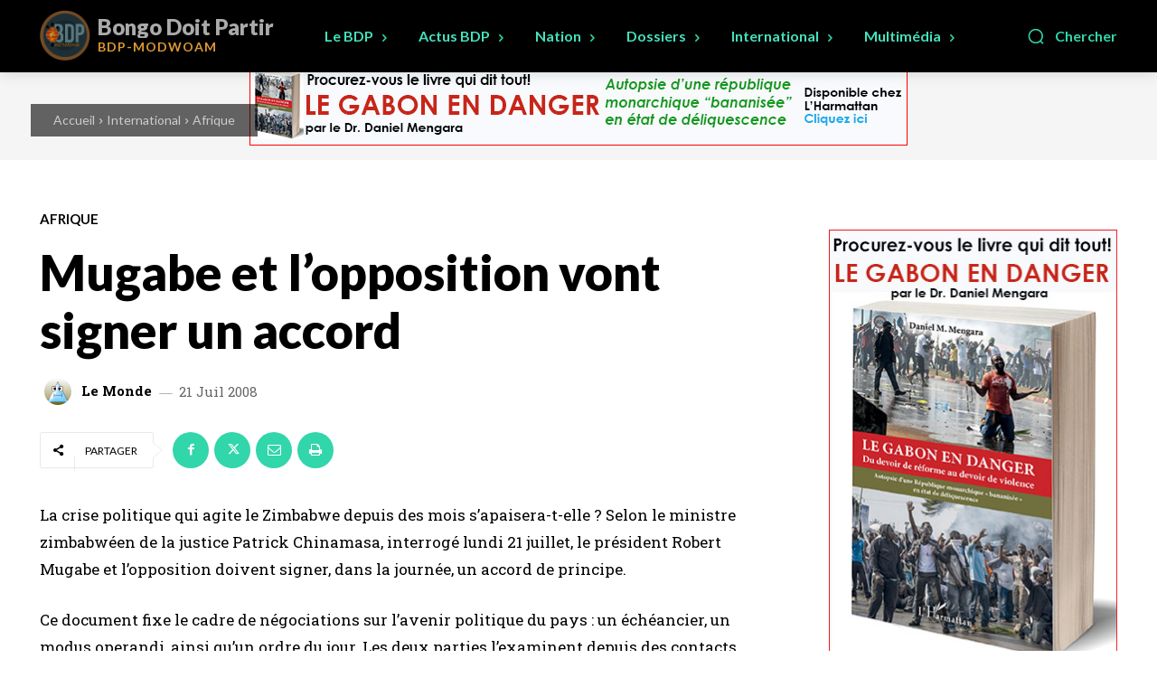

--- FILE ---
content_type: text/html; charset=utf-8
request_url: https://www.google.com/recaptcha/api2/aframe
body_size: 266
content:
<!DOCTYPE HTML><html><head><meta http-equiv="content-type" content="text/html; charset=UTF-8"></head><body><script nonce="HDjanoibUpwCmpVGoENlow">/** Anti-fraud and anti-abuse applications only. See google.com/recaptcha */ try{var clients={'sodar':'https://pagead2.googlesyndication.com/pagead/sodar?'};window.addEventListener("message",function(a){try{if(a.source===window.parent){var b=JSON.parse(a.data);var c=clients[b['id']];if(c){var d=document.createElement('img');d.src=c+b['params']+'&rc='+(localStorage.getItem("rc::a")?sessionStorage.getItem("rc::b"):"");window.document.body.appendChild(d);sessionStorage.setItem("rc::e",parseInt(sessionStorage.getItem("rc::e")||0)+1);localStorage.setItem("rc::h",'1768915443518');}}}catch(b){}});window.parent.postMessage("_grecaptcha_ready", "*");}catch(b){}</script></body></html>